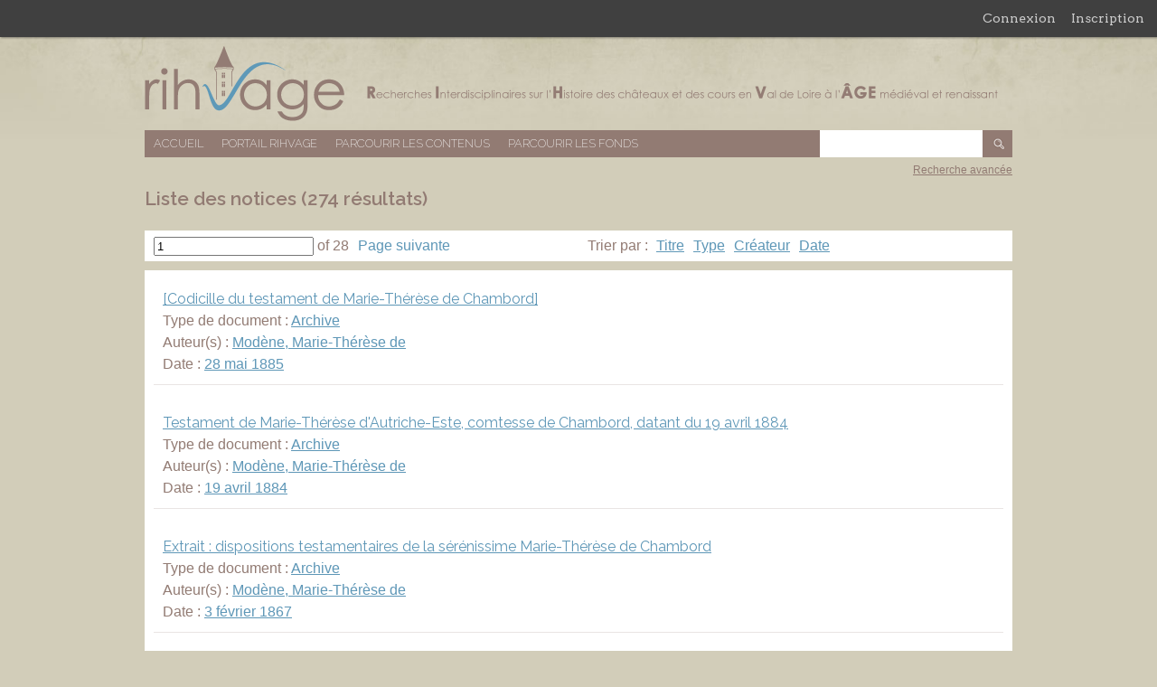

--- FILE ---
content_type: text/html; charset=utf-8
request_url: https://rihvage.univ-tours.fr/omk/items/browse?tags=Histoire+de+l%27art
body_size: 4332
content:
<!DOCTYPE html>
<html lang="fr">
<head>
    <meta charset="utf-8">
        <meta name="description" content="Cette base de données a pour objectif de rassembler toutes les ressources disponibles en matière de bibliographie et d’archives sur les châteaux et les cours du Val de Loire dans une perspective pluridisciplinaire afin de créer un outil apte à encourager et faciliter les recherches transversales dans ce domaine." />
            <title>Liste des notices &middot; Base de données RIHVAGE</title>

    <link rel="alternate" type="application/rss+xml" title="Flux RSS Omeka" href="/omk/items/browse?tags=Histoire+de+l%27art&amp;output=rss2" /><link rel="alternate" type="application/atom+xml" title="Flux Atom Omeka" href="/omk/items/browse?tags=Histoire+de+l%27art&amp;output=atom" />
    <!-- Plugin Stuff -->
    
    <!-- Stylesheets -->
	<link rel="icon" href="/omk/favicon.ico" />	
	<link href="https://rihvage.univ-tours.fr/omk/plugins/GuestUser/views/public/css/guest-user.css" media="all" rel="stylesheet" type="text/css" >
<link href="//fonts.googleapis.com/css?family=Arvo:400" media="screen" rel="stylesheet" type="text/css" >
<link href="https://rihvage.univ-tours.fr/omk/application/views/scripts/css/admin-bar.css" media="screen" rel="stylesheet" type="text/css" >
<link href="https://rihvage.univ-tours.fr/omk/themes/rihvage/css/style.css" media="all" rel="stylesheet" type="text/css" >
<link href="//fonts.googleapis.com/css?family=Raleway:400,200,600" media="all" rel="stylesheet" type="text/css" >    <style>
        #site-title a:link, #site-title a:visited,
        #site-title a:active, #site-title a:hover {
            color: #000000;
                    }
    </style>

    <!-- JavaScripts -->
    <script type="text/javascript" src="//ajax.googleapis.com/ajax/libs/jquery/1.12.4/jquery.min.js"></script>
<script type="text/javascript">
    //<!--
    window.jQuery || document.write("<script type=\"text\/javascript\" src=\"https:\/\/rihvage.univ-tours.fr\/omk\/application\/views\/scripts\/javascripts\/vendor\/jquery.js\" charset=\"utf-8\"><\/script>")    //-->
</script>
<script type="text/javascript" src="//ajax.googleapis.com/ajax/libs/jqueryui/1.11.2/jquery-ui.min.js"></script>
<script type="text/javascript">
    //<!--
    window.jQuery.ui || document.write("<script type=\"text\/javascript\" src=\"https:\/\/rihvage.univ-tours.fr\/omk\/application\/views\/scripts\/javascripts\/vendor\/jquery-ui.js\" charset=\"utf-8\"><\/script>")    //-->
</script>
<script type="text/javascript">
    //<!--
    jQuery.noConflict();    //-->
</script>
<script type="text/javascript" src="https://rihvage.univ-tours.fr/omk/plugins/GuestUser/views/public/javascripts/guest-user.js"></script>
<script type="text/javascript" src="https://rihvage.univ-tours.fr/omk/themes/rihvage/javascripts/vendor/modernizr.js"></script>
<!--[if (gte IE 6)&(lte IE 8)]><script type="text/javascript" src="https://rihvage.univ-tours.fr/omk/application/views/scripts/javascripts/vendor/selectivizr.js"></script><![endif]-->
<script type="text/javascript" src="https://rihvage.univ-tours.fr/omk/application/views/scripts/javascripts/vendor/respond.js"></script>
<script type="text/javascript" src="https://rihvage.univ-tours.fr/omk/themes/rihvage/javascripts/globals.js"></script>

    
</head>

<body id="items" class="admin-bar items browse" onselectstart="return false" oncontextmenu="return false" ondragstart="return false">
    <nav id="admin-bar">

<ul class="navigation">
    <li>
        <a id="menu-guest-user-login" href="/omk/guest-user/user/login">Connexion</a>
    </li>
    <li>
        <a id="menu-guest-user-register" href="/omk/guest-user/user/register">Inscription</a>
    </li>
</ul></nav>
    <div id="wrap">

        <div id="header">
            <div id='guest-user-register-info'>Accéder à l'ensemble des numérisations.</div>            <div id="site-title"><a href="https://rihvage.univ-tours.fr/omk" >Base de données RIHVAGE</a>
</div>
        </div><!-- end header -->

        <div id="primary-nav" class="clearfix">
            <ul class="navigation">
    <li>
        <a href="/omk/">Accueil</a>
    </li>
    <li>
        <a href="/omk/..">Portail RIHVAGE</a>
    </li>
    <li class="active">
        <a href="/omk/items/browse">Parcourir les contenus</a>
    </li>
    <li>
        <a href="/omk/collections/browse">Parcourir les fonds</a>
    </li>
</ul>			<div id="search-container">
                <form id="search-form" name="search-form" 0="query_type=boolean" action="/omk/search" method="get">    <input type="text" name="query" id="query" value="" title="Recherche">        <input type="submit" name="" value="OK"></form>
            </div><!-- end search -->
        </div><!-- end primary-nav -->
		
		<div id="advanced-search-link" class="clearfix"><a href="http://rihvage.univ-tours.fr/omk/items/search">Recherche avancée</a></div>


        <div id="content">
            
<div id="primary">

    <h1>Liste des notices (274 résultats)</h1>

	<div class="clearfix">
		<div id="pagination-top" class="pagination clearfix">
			<nav class="pagination-nav" aria-label="Pagination">
    <ul class="pagination">
        
        <li class="page-input">
        <form action="/omk/items/browse" method="get" accept-charset="utf-8">
        <input type="hidden" name="tags" value="Histoire de l'art" id="tags"><input type="text" name="page" title="Page courante" value="1"> of 28        </form>
        </li>

                <!-- Next page link -->
        <li class="pagination_next">
                        <a rel="next" href="/omk/items/browse?tags=Histoire+de+l%27art&amp;page=2">Page suivante</a>
        </li>
            </ul>
</nav>

		</div>
		
		<div id="sort-list">
			<p>Trier par :
			<span  ><a href="/omk/items/browse?tags=Histoire+de+l%27art&amp;sort_field=Dublin+Core%2CTitle">Titre</a></span><span  ><a href="/omk/items/browse?tags=Histoire+de+l%27art&amp;sort_field=Dublin+Core%2CType">Type</a></span><span  ><a href="/omk/items/browse?tags=Histoire+de+l%27art&amp;sort_field=Dublin+Core%2CCreator">Créateur</a></span><span  ><a href="/omk/items/browse?tags=Histoire+de+l%27art&amp;sort_field=Dublin+Core%2CDate">Date</a></span>			</p>
		</div>
	</div>
	
    <div class="item-list">
	    <div class="item hentry">
	
        <div class="item-meta">

			<h2><a href="/omk/items/show/12736" class="permalink">[Codicille du testament de Marie-Thérèse de Chambord]</a></h2>
			
							<div class="item-type">
					<p>Type de document : <a href="/omk/items/browse?advanced%5B0%5D%5Belement_id%5D=51&advanced%5B0%5D%5Btype%5D=is+exactly&advanced%5B0%5D%5Bterms%5D=Archive">Archive</a></p>
				</div>
						
							<div class="item-creator">
					<p>Auteur(s) : <a href="/omk/items/browse?advanced%5B0%5D%5Belement_id%5D=39&advanced%5B0%5D%5Btype%5D=is+exactly&advanced%5B0%5D%5Bterms%5D=Mod%C3%A8ne%2C+Marie-Th%C3%A9r%C3%A8se+de">Modène, Marie-Thérèse de</a></p>
				</div>
						
							<div class="item-creator">
					<p>Date : <a href="/omk/items/browse?advanced%5B0%5D%5Belement_id%5D=40&advanced%5B0%5D%5Btype%5D=is+exactly&advanced%5B0%5D%5Bterms%5D=28+mai+1885">28 mai 1885</a></p>
				</div>
						

			 <span class="Z3988" title="ctx_ver=Z39.88-2004&amp;rft_val_fmt=info%3Aofi%2Ffmt%3Akev%3Amtx%3Adc&amp;rfr_id=info%3Asid%2Fomeka.org%3Agenerator&amp;rft.creator=Mod%C3%A8ne%2C+Marie-Th%C3%A9r%C3%A8se+de&amp;rft.date=28+mai+1885&amp;rft.format=24+p.&amp;rft.source=Oesta%2C+OmaA+Nr733-739&amp;rft.language=Fran%C3%A7ais&amp;rft.coverage=%C3%89poque+contemporaine+&amp;rft.rights=Domaine+Public&amp;rft.title=%5BCodicille+du+testament+de+Marie-Th%C3%A9r%C3%A8se+de+Chambord%5D&amp;rft.type=Archive&amp;rft.identifier=https%3A%2F%2Frihvage.univ-tours.fr%2Fomk%2Fitems%2Fbrowse"></span>
        </div><!-- end class="item-meta" -->
		
    </div><!-- end class="item hentry" -->
        <div class="item hentry">
	
        <div class="item-meta">

			<h2><a href="/omk/items/show/12735" class="permalink">Testament de Marie-Thérèse d&#039;Autriche-Este, comtesse de Chambord, datant du 19 avril 1884</a></h2>
			
							<div class="item-type">
					<p>Type de document : <a href="/omk/items/browse?advanced%5B0%5D%5Belement_id%5D=51&advanced%5B0%5D%5Btype%5D=is+exactly&advanced%5B0%5D%5Bterms%5D=Archive">Archive</a></p>
				</div>
						
							<div class="item-creator">
					<p>Auteur(s) : <a href="/omk/items/browse?advanced%5B0%5D%5Belement_id%5D=39&advanced%5B0%5D%5Btype%5D=is+exactly&advanced%5B0%5D%5Bterms%5D=Mod%C3%A8ne%2C+Marie-Th%C3%A9r%C3%A8se+de">Modène, Marie-Thérèse de</a></p>
				</div>
						
							<div class="item-creator">
					<p>Date : <a href="/omk/items/browse?advanced%5B0%5D%5Belement_id%5D=40&advanced%5B0%5D%5Btype%5D=is+exactly&advanced%5B0%5D%5Bterms%5D=19+avril+1884">19 avril 1884</a></p>
				</div>
						

			 <span class="Z3988" title="ctx_ver=Z39.88-2004&amp;rft_val_fmt=info%3Aofi%2Ffmt%3Akev%3Amtx%3Adc&amp;rfr_id=info%3Asid%2Fomeka.org%3Agenerator&amp;rft.creator=Mod%C3%A8ne%2C+Marie-Th%C3%A9r%C3%A8se+de&amp;rft.date=19+avril+1884&amp;rft.format=32+p.&amp;rft.source=Oesta%2C+OmaA+Nr733-739&amp;rft.language=Fran%C3%A7ais&amp;rft.coverage=%C3%89poque+contemporaine+&amp;rft.rights=Domaine+Public&amp;rft.title=Testament+de+Marie-Th%C3%A9r%C3%A8se+d%27Autriche-Este%2C+comtesse+de+Chambord%2C+datant+du+19+avril+1884&amp;rft.type=Archive&amp;rft.identifier=https%3A%2F%2Frihvage.univ-tours.fr%2Fomk%2Fitems%2Fbrowse"></span>
        </div><!-- end class="item-meta" -->
		
    </div><!-- end class="item hentry" -->
        <div class="item hentry">
	
        <div class="item-meta">

			<h2><a href="/omk/items/show/12734" class="permalink">Extrait : dispositions testamentaires de la sérénissime Marie-Thérèse de Chambord</a></h2>
			
							<div class="item-type">
					<p>Type de document : <a href="/omk/items/browse?advanced%5B0%5D%5Belement_id%5D=51&advanced%5B0%5D%5Btype%5D=is+exactly&advanced%5B0%5D%5Bterms%5D=Archive">Archive</a></p>
				</div>
						
							<div class="item-creator">
					<p>Auteur(s) : <a href="/omk/items/browse?advanced%5B0%5D%5Belement_id%5D=39&advanced%5B0%5D%5Btype%5D=is+exactly&advanced%5B0%5D%5Bterms%5D=Mod%C3%A8ne%2C+Marie-Th%C3%A9r%C3%A8se+de">Modène, Marie-Thérèse de</a></p>
				</div>
						
							<div class="item-creator">
					<p>Date : <a href="/omk/items/browse?advanced%5B0%5D%5Belement_id%5D=40&advanced%5B0%5D%5Btype%5D=is+exactly&advanced%5B0%5D%5Bterms%5D=3+f%C3%A9vrier+1867">3 février 1867</a></p>
				</div>
						

			 <span class="Z3988" title="ctx_ver=Z39.88-2004&amp;rft_val_fmt=info%3Aofi%2Ffmt%3Akev%3Amtx%3Adc&amp;rfr_id=info%3Asid%2Fomeka.org%3Agenerator&amp;rft.creator=Mod%C3%A8ne%2C+Marie-Th%C3%A9r%C3%A8se+de&amp;rft.date=3+f%C3%A9vrier+1867&amp;rft.format=10+p.&amp;rft.source=Oesta%2C+OmaA+Nr733-739&amp;rft.language=Fran%C3%A7ais&amp;rft.coverage=%C3%89poque+contemporaine+&amp;rft.rights=Domaine+Public&amp;rft.title=Extrait+%3A+dispositions+testamentaires+de+la+s%C3%A9r%C3%A9nissime+Marie-Th%C3%A9r%C3%A8se+de+Chambord&amp;rft.type=Archive&amp;rft.identifier=https%3A%2F%2Frihvage.univ-tours.fr%2Fomk%2Fitems%2Fbrowse"></span>
        </div><!-- end class="item-meta" -->
		
    </div><!-- end class="item hentry" -->
        <div class="item hentry">
	
        <div class="item-meta">

			<h2><a href="/omk/items/show/12733" class="permalink">Auseneis : über die Erfüllung des letzten von Frohsdorf den 4 Juni 1883 datirten Willens des durchlauchtigsten ebendort am 24 August 1883 dahingeschicdenen Henry Henrich Grafen von Chambord</a></h2>
			
							<div class="item-type">
					<p>Type de document : <a href="/omk/items/browse?advanced%5B0%5D%5Belement_id%5D=51&advanced%5B0%5D%5Btype%5D=is+exactly&advanced%5B0%5D%5Bterms%5D=Archive">Archive</a></p>
				</div>
						
							<div class="item-creator">
					<p>Auteur(s) : <a href="/omk/items/browse?advanced%5B0%5D%5Belement_id%5D=39&advanced%5B0%5D%5Btype%5D=is+exactly&advanced%5B0%5D%5Bterms%5D=Huet+du+Pavillon%2C+Alfred">Huet du Pavillon, Alfred</a></p>
				</div>
						
							<div class="item-creator">
					<p>Date : <a href="/omk/items/browse?advanced%5B0%5D%5Belement_id%5D=40&advanced%5B0%5D%5Btype%5D=is+exactly&advanced%5B0%5D%5Bterms%5D=4+juin+1883-24+ao%C3%BBt+1883">4 juin 1883-24 août 1883</a></p>
				</div>
						

			 <span class="Z3988" title="ctx_ver=Z39.88-2004&amp;rft_val_fmt=info%3Aofi%2Ffmt%3Akev%3Amtx%3Adc&amp;rfr_id=info%3Asid%2Fomeka.org%3Agenerator&amp;rft.creator=Huet+du+Pavillon%2C+Alfred&amp;rft.date=4+juin+1883-24+ao%C3%BBt+1883&amp;rft.format=reg.%2C+140+p.&amp;rft.source=Oesta%2C+173+Nr732+&amp;rft.language=Allemand&amp;rft.coverage=%C3%89poque+contemporaine+&amp;rft.rights=Domaine+Public&amp;rft.title=Auseneis+%3A+%C3%BCber+die+Erf%C3%BCllung+des+letzten+von+Frohsdorf+den+4+Juni+1883+datirten+Willens+des+durchlauchtigsten+ebendort+am+24+August+1883+dahingeschicdenen+Henry+Henrich+Grafen+von+Chambord&amp;rft.type=Archive&amp;rft.identifier=https%3A%2F%2Frihvage.univ-tours.fr%2Fomk%2Fitems%2Fbrowse"></span>
        </div><!-- end class="item-meta" -->
		
    </div><!-- end class="item hentry" -->
        <div class="item hentry">
	
        <div class="item-meta">

			<h2><a href="/omk/items/show/12732" class="permalink">Exécution du testament de feu Monseigneur le Comte de Chambord</a></h2>
			
							<div class="item-type">
					<p>Type de document : <a href="/omk/items/browse?advanced%5B0%5D%5Belement_id%5D=51&advanced%5B0%5D%5Btype%5D=is+exactly&advanced%5B0%5D%5Bterms%5D=Archive">Archive</a></p>
				</div>
						
							<div class="item-creator">
					<p>Auteur(s) : <a href="/omk/items/browse?advanced%5B0%5D%5Belement_id%5D=39&advanced%5B0%5D%5Btype%5D=is+exactly&advanced%5B0%5D%5Bterms%5D=De+Blacas">De Blacas</a></p>
				</div>
						
							<div class="item-creator">
					<p>Date : <a href="/omk/items/browse?advanced%5B0%5D%5Belement_id%5D=40&advanced%5B0%5D%5Btype%5D=is+exactly&advanced%5B0%5D%5Bterms%5D=4+juin+1883">4 juin 1883</a></p>
				</div>
						

			 <span class="Z3988" title="ctx_ver=Z39.88-2004&amp;rft_val_fmt=info%3Aofi%2Ffmt%3Akev%3Amtx%3Adc&amp;rfr_id=info%3Asid%2Fomeka.org%3Agenerator&amp;rft.creator=De+Blacas&amp;rft.date=4+juin+1883&amp;rft.format=1+f.&amp;rft.source=Oesta%2C+173+Nr732+&amp;rft.language=Fran%C3%A7ais&amp;rft.coverage=%C3%89poque+contemporaine+&amp;rft.rights=Domaine+Public&amp;rft.title=Ex%C3%A9cution+du+testament+de+feu+Monseigneur+le+Comte+de+Chambord&amp;rft.type=Archive&amp;rft.identifier=https%3A%2F%2Frihvage.univ-tours.fr%2Fomk%2Fitems%2Fbrowse"></span>
        </div><!-- end class="item-meta" -->
		
    </div><!-- end class="item hentry" -->
        <div class="item hentry">
	
        <div class="item-meta">

			<h2><a href="/omk/items/show/12731" class="permalink">Exécution du testament de feu Monseigneur le Comte de Chambord</a></h2>
			
							<div class="item-type">
					<p>Type de document : <a href="/omk/items/browse?advanced%5B0%5D%5Belement_id%5D=51&advanced%5B0%5D%5Btype%5D=is+exactly&advanced%5B0%5D%5Bterms%5D=Archive">Archive</a></p>
				</div>
						
						
							<div class="item-creator">
					<p>Date : <a href="/omk/items/browse?advanced%5B0%5D%5Belement_id%5D=40&advanced%5B0%5D%5Btype%5D=is+exactly&advanced%5B0%5D%5Bterms%5D=4+juin+1883">4 juin 1883</a></p>
				</div>
						

			 <span class="Z3988" title="ctx_ver=Z39.88-2004&amp;rft_val_fmt=info%3Aofi%2Ffmt%3Akev%3Amtx%3Adc&amp;rfr_id=info%3Asid%2Fomeka.org%3Agenerator&amp;rft.date=4+juin+1883&amp;rft.format=1+f.&amp;rft.source=Oesta%2C+173+Nr732+&amp;rft.language=Fran%C3%A7ais&amp;rft.coverage=%C3%89poque+contemporaine+&amp;rft.rights=Domaine+Public&amp;rft.title=Ex%C3%A9cution+du+testament+de+feu+Monseigneur+le+Comte+de+Chambord&amp;rft.type=Archive&amp;rft.identifier=https%3A%2F%2Frihvage.univ-tours.fr%2Fomk%2Fitems%2Fbrowse"></span>
        </div><!-- end class="item-meta" -->
		
    </div><!-- end class="item hentry" -->
        <div class="item hentry">
	
        <div class="item-meta">

			<h2><a href="/omk/items/show/12730" class="permalink">Exécution du testament de feu Monseigneur le Comte de Chambord</a></h2>
			
							<div class="item-type">
					<p>Type de document : <a href="/omk/items/browse?advanced%5B0%5D%5Belement_id%5D=51&advanced%5B0%5D%5Btype%5D=is+exactly&advanced%5B0%5D%5Bterms%5D=Archive">Archive</a></p>
				</div>
						
							<div class="item-creator">
					<p>Auteur(s) : <a href="/omk/items/browse?advanced%5B0%5D%5Belement_id%5D=39&advanced%5B0%5D%5Btype%5D=is+exactly&advanced%5B0%5D%5Bterms%5D=Vibraye%2C+Ren%C3%A9+de">Vibraye, René de</a></p>
				</div>
						
							<div class="item-creator">
					<p>Date : <a href="/omk/items/browse?advanced%5B0%5D%5Belement_id%5D=40&advanced%5B0%5D%5Btype%5D=is+exactly&advanced%5B0%5D%5Bterms%5D=20+d%C3%A9cembre+1883">20 décembre 1883</a></p>
				</div>
						

			 <span class="Z3988" title="ctx_ver=Z39.88-2004&amp;rft_val_fmt=info%3Aofi%2Ffmt%3Akev%3Amtx%3Adc&amp;rfr_id=info%3Asid%2Fomeka.org%3Agenerator&amp;rft.creator=Vibraye%2C+Ren%C3%A9+de&amp;rft.date=20+d%C3%A9cembre+1883&amp;rft.format=1+f.&amp;rft.source=Oesta%2C+173+Nr732+&amp;rft.language=Fran%C3%A7ais&amp;rft.coverage=%C3%89poque+contemporaine+&amp;rft.rights=Domaine+Public&amp;rft.title=Ex%C3%A9cution+du+testament+de+feu+Monseigneur+le+Comte+de+Chambord&amp;rft.type=Archive&amp;rft.identifier=https%3A%2F%2Frihvage.univ-tours.fr%2Fomk%2Fitems%2Fbrowse"></span>
        </div><!-- end class="item-meta" -->
		
    </div><!-- end class="item hentry" -->
        <div class="item hentry">
	
        <div class="item-meta">

			<h2><a href="/omk/items/show/12729" class="permalink">Exécution du testament de feu Monseigneur le Comte de Chambord</a></h2>
			
							<div class="item-type">
					<p>Type de document : <a href="/omk/items/browse?advanced%5B0%5D%5Belement_id%5D=51&advanced%5B0%5D%5Btype%5D=is+exactly&advanced%5B0%5D%5Bterms%5D=Archive">Archive</a></p>
				</div>
						
						
							<div class="item-creator">
					<p>Date : <a href="/omk/items/browse?advanced%5B0%5D%5Belement_id%5D=40&advanced%5B0%5D%5Btype%5D=is+exactly&advanced%5B0%5D%5Bterms%5D=26+novembre+1883">26 novembre 1883</a></p>
				</div>
						

			 <span class="Z3988" title="ctx_ver=Z39.88-2004&amp;rft_val_fmt=info%3Aofi%2Ffmt%3Akev%3Amtx%3Adc&amp;rfr_id=info%3Asid%2Fomeka.org%3Agenerator&amp;rft.date=26+novembre+1883&amp;rft.format=1+f.&amp;rft.source=Oesta%2C+173+Nr732+&amp;rft.language=Fran%C3%A7ais&amp;rft.coverage=%C3%89poque+contemporaine+&amp;rft.rights=Domaine+Public&amp;rft.title=Ex%C3%A9cution+du+testament+de+feu+Monseigneur+le+Comte+de+Chambord&amp;rft.type=Archive&amp;rft.identifier=https%3A%2F%2Frihvage.univ-tours.fr%2Fomk%2Fitems%2Fbrowse"></span>
        </div><!-- end class="item-meta" -->
		
    </div><!-- end class="item hentry" -->
        <div class="item hentry">
	
        <div class="item-meta">

			<h2><a href="/omk/items/show/12728" class="permalink">[Copie d&#039;une lettre adressée au liquidateur de la dette national au sujet des obligations des Princes de Bourbon]</a></h2>
			
							<div class="item-type">
					<p>Type de document : <a href="/omk/items/browse?advanced%5B0%5D%5Belement_id%5D=51&advanced%5B0%5D%5Btype%5D=is+exactly&advanced%5B0%5D%5Bterms%5D=Archive">Archive</a></p>
				</div>
						
						
							<div class="item-creator">
					<p>Date : <a href="/omk/items/browse?advanced%5B0%5D%5Belement_id%5D=40&advanced%5B0%5D%5Btype%5D=is+exactly&advanced%5B0%5D%5Bterms%5D=29+f%C3%A9vrier+1916">29 février 1916</a></p>
				</div>
						

			 <span class="Z3988" title="ctx_ver=Z39.88-2004&amp;rft_val_fmt=info%3Aofi%2Ffmt%3Akev%3Amtx%3Adc&amp;rfr_id=info%3Asid%2Fomeka.org%3Agenerator&amp;rft.date=29+f%C3%A9vrier+1916&amp;rft.format=1+f.&amp;rft.source=Oesta%2C+173+Nr732+&amp;rft.language=Allemand&amp;rft.coverage=%C3%89poque+contemporaine+&amp;rft.rights=Domaine+Public&amp;rft.title=%5BCopie+d%27une+lettre+adress%C3%A9e+au+liquidateur+de+la+dette+national+au+sujet+des+obligations+des+Princes+de+Bourbon%5D&amp;rft.type=Archive&amp;rft.identifier=https%3A%2F%2Frihvage.univ-tours.fr%2Fomk%2Fitems%2Fbrowse"></span>
        </div><!-- end class="item-meta" -->
		
    </div><!-- end class="item hentry" -->
        <div class="item hentry">
	
        <div class="item-meta">

			<h2><a href="/omk/items/show/12727" class="permalink">[Rapport écrit par Anton Gaussauer au sujet d&#039;une somme allouée par le Saint-Siège de Rome]</a></h2>
			
							<div class="item-type">
					<p>Type de document : <a href="/omk/items/browse?advanced%5B0%5D%5Belement_id%5D=51&advanced%5B0%5D%5Btype%5D=is+exactly&advanced%5B0%5D%5Bterms%5D=Archive">Archive</a></p>
				</div>
						
							<div class="item-creator">
					<p>Auteur(s) : <a href="/omk/items/browse?advanced%5B0%5D%5Belement_id%5D=39&advanced%5B0%5D%5Btype%5D=is+exactly&advanced%5B0%5D%5Bterms%5D=Gassauer%2C+Anton">Gassauer, Anton</a></p>
				</div>
						
							<div class="item-creator">
					<p>Date : <a href="/omk/items/browse?advanced%5B0%5D%5Belement_id%5D=40&advanced%5B0%5D%5Btype%5D=is+exactly&advanced%5B0%5D%5Bterms%5D=14+f%C3%A9vrier+1916">14 février 1916</a></p>
				</div>
						

			 <span class="Z3988" title="ctx_ver=Z39.88-2004&amp;rft_val_fmt=info%3Aofi%2Ffmt%3Akev%3Amtx%3Adc&amp;rfr_id=info%3Asid%2Fomeka.org%3Agenerator&amp;rft.creator=Gassauer%2C+Anton&amp;rft.date=14+f%C3%A9vrier+1916&amp;rft.format=1+f.&amp;rft.source=Oesta%2C+173+Nr732+&amp;rft.language=Allemand&amp;rft.coverage=%C3%89poque+contemporaine+&amp;rft.rights=Domaine+Public&amp;rft.title=%5BRapport+%C3%A9crit+par+Anton+Gaussauer+au+sujet+d%27une+somme+allou%C3%A9e+par+le+Saint-Si%C3%A8ge+de+Rome%5D&amp;rft.type=Archive&amp;rft.identifier=https%3A%2F%2Frihvage.univ-tours.fr%2Fomk%2Fitems%2Fbrowse"></span>
        </div><!-- end class="item-meta" -->
		
    </div><!-- end class="item hentry" -->
    	</div><!-- end class="item-list" -->
	<div class="clearfix">
		<div id="pagination-top" class="pagination clearfix">
			<nav class="pagination-nav" aria-label="Pagination">
    <ul class="pagination">
        
        <li class="page-input">
        <form action="/omk/items/browse" method="get" accept-charset="utf-8">
        <input type="hidden" name="tags" value="Histoire de l'art" id="tags"><input type="text" name="page" title="Page courante" value="1"> of 28        </form>
        </li>

                <!-- Next page link -->
        <li class="pagination_next">
                        <a rel="next" href="/omk/items/browse?tags=Histoire+de+l%27art&amp;page=2">Page suivante</a>
        </li>
            </ul>
</nav>

		</div>
		
		<div id="sort-list">
			<p>Trier par :
			<span  ><a href="/omk/items/browse?tags=Histoire+de+l%27art&amp;sort_field=Dublin+Core%2CTitle">Titre</a></span><span  ><a href="/omk/items/browse?tags=Histoire+de+l%27art&amp;sort_field=Dublin+Core%2CType">Type</a></span><span  ><a href="/omk/items/browse?tags=Histoire+de+l%27art&amp;sort_field=Dublin+Core%2CCreator">Créateur</a></span><span  ><a href="/omk/items/browse?tags=Histoire+de+l%27art&amp;sort_field=Dublin+Core%2CDate">Date</a></span>			</p>
		</div>
	</div>

    
</div><!-- end primary -->

        </div><!-- end content -->

        <div id="footer">
			<div id="logos_partenaires">
				<ul>
					<li><a href="http://cesr.univ-tours.fr/"><img src="https://rihvage.univ-tours.fr/omk/themes/rihvage/images/cesr.png" alt="Logo du CESR" title="CESR"/></a></li>
					<li><a href="http://www.univ-tours.fr/"><img src="https://rihvage.univ-tours.fr/omk/themes/rihvage/images/universite_tours.png" alt="Logo de l'Université François Rabelais" title="Université François Rabelais"/></a></li>
					<li><a href="http://www.cnrs.fr/"><img src="https://rihvage.univ-tours.fr/omk/themes/rihvage/images/cnrs.png" alt="Logo du CNRS" title="CNRS"/></a></li>
					<li><a href="http://www.culturecommunication.gouv.fr/"><img src="https://rihvage.univ-tours.fr/omk/themes/rihvage/images/ministere.png" alt="Logo du Ministère de la Culture et de la Communication" title="Ministère"/></a></li>
					<li><a href="http://www.dariah.fr/"><img src="https://rihvage.univ-tours.fr/omk/themes/rihvage/images/dariah.png" alt="Logo de Dariah" title="Dariah"/></a></li>
					<li><a href="http://www.intelligencedespatrimoines.fr/"><img src="https://rihvage.univ-tours.fr/omk/themes/rihvage/images/intpat.png" alt="Logo Intelligence Patrimoine" title="Intelligence Patrimoine"/></a></li>
					<li><a href="http://msh.univ-tours.fr/"><img src="https://rihvage.univ-tours.fr/omk/themes/rihvage/images/msh.png" alt="Logo de la MSH Val de Loire" title="MSH"/></a></li>
					<li><a href="http://www.univ-orleans.fr/"><img src="https://rihvage.univ-tours.fr/omk/themes/rihvage/images/universite_orleans.png" alt="Logo de l'université d'Orléans" title="Université d'Orléans"/></a></li>
					<li><a href="http://citeres.univ-tours.fr/"><img src="https://rihvage.univ-tours.fr/omk/themes/rihvage/images/citeres.png" alt="Logo de CITERES" title="CITERES"/></a></li>
				</ul>
				<ul>
					<li><a href="http://www.irht.cnrs.fr/"><img src="https://rihvage.univ-tours.fr/omk/themes/rihvage/images/irht.png" alt="Logo de l'IRHT" title="IRHT"/></a></li>
					<li><a href="http://lea.univ-tours.fr/accueil/"><img src="https://rihvage.univ-tours.fr/omk/themes/rihvage/images/lea.png" alt="Logo du LEA" title="LEA"/></a></li>
					<li><a href="http://www.univ-orleans.fr/polen"><img src="https://rihvage.univ-tours.fr/omk/themes/rihvage/images/polen.png" alt="Logo de POLEN" title="POLEN"/></a></li>
					<li><a href="http://www.iehca.eu/IEHCA_v4/"><img src="https://rihvage.univ-tours.fr/omk/themes/rihvage/images/iehca.png" alt="Logo de l'IEHCA" title="IEHCA"/></a></li>
                    <li><a href="http://chambord.org/"><img src="https://rihvage.univ-tours.fr/omk/themes/rihvage/images/chambord.png" alt="Logo du Domaine de Chambord" title="Domaine de Chambord"/></a></li>
					<li><a href="http://archives.cg37.fr/index_archive.php"><img src="https://rihvage.univ-tours.fr/omk/themes/rihvage/images/touraine.png" alt="Logo du Conseil Départemental d'Indre et Loire" title="Archives du Conseil Départemental d'Indre et Loire"/></a></li>
					<li><a href="http://www.culture41.fr/Archives-departementales"><img src="https://rihvage.univ-tours.fr/omk/themes/rihvage/images/cd41.png" alt="Logo du Conseil Départemental du Loir et Cher" title="Archives du Conseil Départemental du Loir et Cher"/></a></li>
					<li><a href="http://www.archives-loiret.com/"><img src="https://rihvage.univ-tours.fr/omk/themes/rihvage/images/loiret.png" alt="Logo du Conseil Départemantal du Loiret" title="Archives du Conseil Départemental du Loiret"/></a></li>
					<li><a href="http://www.regioncentre.fr/accueil.html"><img src="https://rihvage.univ-tours.fr/omk/themes/rihvage/images/region-centre.png" alt="Logo de la région centre" title="Région Centre"/></a></li>

				</ul>
		</div>
            <div id="footer-text">
                                                <p>Fièrement propulsé par <a href="http://omeka.org">Omeka</a>.</p>
            </div>

            
        </div><!-- end footer -->
    </div><!-- end wrap -->
	
	<script type="text/javascript">
    jQuery(document).ready(function () {
    });
    </script>
</body>
</html>
